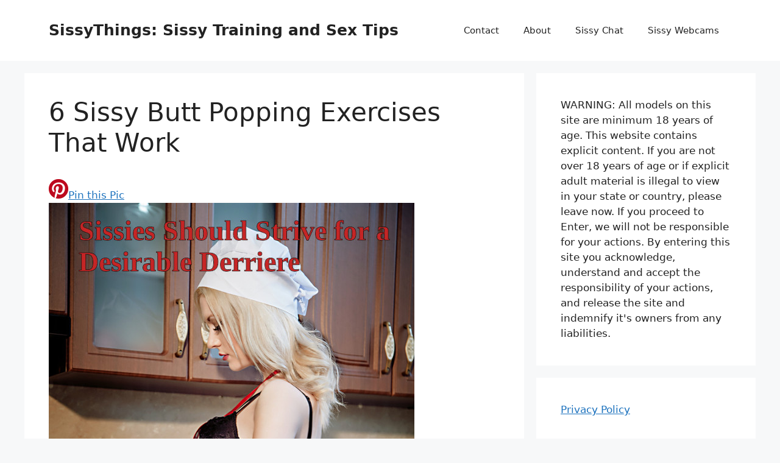

--- FILE ---
content_type: text/html; charset=UTF-8
request_url: https://sissythings.com/6-sissy-butt-popping-exercises-that-work/
body_size: 13013
content:
<!DOCTYPE html>
<html lang="en-US">
<head>
	<meta charset="UTF-8">
	<meta name='robots' content='index, follow, max-image-preview:large, max-snippet:-1, max-video-preview:-1' />
	<style>img:is([sizes="auto" i], [sizes^="auto," i]) { contain-intrinsic-size: 3000px 1500px }</style>
	<meta name="viewport" content="width=device-width, initial-scale=1">
	<!-- This site is optimized with the Yoast SEO plugin v26.8 - https://yoast.com/product/yoast-seo-wordpress/ -->
	<title>6 Sissy Butt Popping Exercises That Work - SissyThings: Sissy Training and Sex Tips</title>
	<meta name="description" content="6 Sissy Butt Popping Exercises That Work: What serious sissy wouldn&#039;t aspire to have a bubble butt like the one pictured above? Unfortunately" />
	<link rel="canonical" href="https://sissythings.com/6-sissy-butt-popping-exercises-that-work/" />
	<meta property="og:locale" content="en_US" />
	<meta property="og:type" content="article" />
	<meta property="og:title" content="6 Sissy Butt Popping Exercises That Work - SissyThings: Sissy Training and Sex Tips" />
	<meta property="og:description" content="6 Sissy Butt Popping Exercises That Work: What serious sissy wouldn&#039;t aspire to have a bubble butt like the one pictured above? Unfortunately" />
	<meta property="og:url" content="https://sissythings.com/6-sissy-butt-popping-exercises-that-work/" />
	<meta property="og:site_name" content="SissyThings: Sissy Training and Sex Tips" />
	<meta property="article:modified_time" content="2024-06-20T21:05:56+00:00" />
	<meta name="twitter:card" content="summary_large_image" />
	<meta name="twitter:label1" content="Est. reading time" />
	<meta name="twitter:data1" content="9 minutes" />
	<script type="application/ld+json" class="yoast-schema-graph">{"@context":"https://schema.org","@graph":[{"@type":"Article","@id":"https://sissythings.com/6-sissy-butt-popping-exercises-that-work/#article","isPartOf":{"@id":"https://sissythings.com/6-sissy-butt-popping-exercises-that-work/"},"author":{"name":"Jordyn Addison","@id":"https://sissythings.com/#/schema/person/2c675ef1ace0b136a2d7d8db08e1b1ea"},"headline":"6 Sissy Butt Popping Exercises That Work","datePublished":"2018-11-17T17:13:47+00:00","dateModified":"2024-06-20T21:05:56+00:00","mainEntityOfPage":{"@id":"https://sissythings.com/6-sissy-butt-popping-exercises-that-work/"},"wordCount":1574,"publisher":{"@id":"https://sissythings.com/#organization"},"inLanguage":"en-US"},{"@type":"WebPage","@id":"https://sissythings.com/6-sissy-butt-popping-exercises-that-work/","url":"https://sissythings.com/6-sissy-butt-popping-exercises-that-work/","name":"6 Sissy Butt Popping Exercises That Work - SissyThings: Sissy Training and Sex Tips","isPartOf":{"@id":"https://sissythings.com/#website"},"datePublished":"2018-11-17T17:13:47+00:00","dateModified":"2024-06-20T21:05:56+00:00","description":"6 Sissy Butt Popping Exercises That Work: What serious sissy wouldn't aspire to have a bubble butt like the one pictured above? Unfortunately","breadcrumb":{"@id":"https://sissythings.com/6-sissy-butt-popping-exercises-that-work/#breadcrumb"},"inLanguage":"en-US","potentialAction":[{"@type":"ReadAction","target":["https://sissythings.com/6-sissy-butt-popping-exercises-that-work/"]}]},{"@type":"BreadcrumbList","@id":"https://sissythings.com/6-sissy-butt-popping-exercises-that-work/#breadcrumb","itemListElement":[{"@type":"ListItem","position":1,"name":"Home","item":"https://sissythings.com/"},{"@type":"ListItem","position":2,"name":"6 Sissy Butt Popping Exercises That Work"}]},{"@type":"WebSite","@id":"https://sissythings.com/#website","url":"https://sissythings.com/","name":"Sissy Things","description":"Sissy Training and Community","publisher":{"@id":"https://sissythings.com/#organization"},"potentialAction":[{"@type":"SearchAction","target":{"@type":"EntryPoint","urlTemplate":"https://sissythings.com/?s={search_term_string}"},"query-input":{"@type":"PropertyValueSpecification","valueRequired":true,"valueName":"search_term_string"}}],"inLanguage":"en-US"},{"@type":"Organization","@id":"https://sissythings.com/#organization","name":"Sissy Things","url":"https://sissythings.com/","logo":{"@type":"ImageObject","inLanguage":"en-US","@id":"https://sissythings.com/#/schema/logo/image/","url":"https://sissythings.com/wp-content/uploads/sissy-things.png","contentUrl":"https://sissythings.com/wp-content/uploads/sissy-things.png","width":425,"height":125,"caption":"Sissy Things"},"image":{"@id":"https://sissythings.com/#/schema/logo/image/"}},{"@type":"Person","@id":"https://sissythings.com/#/schema/person/2c675ef1ace0b136a2d7d8db08e1b1ea","name":"Jordyn Addison","image":{"@type":"ImageObject","inLanguage":"en-US","@id":"https://sissythings.com/#/schema/person/image/","url":"https://secure.gravatar.com/avatar/06fa62860d1e59388805921507589f15?s=96&d=mm&r=g","contentUrl":"https://secure.gravatar.com/avatar/06fa62860d1e59388805921507589f15?s=96&d=mm&r=g","caption":"Jordyn Addison"},"url":"https://sissythings.com/author/sissythings/"}]}</script>
	<!-- / Yoast SEO plugin. -->


<link rel="alternate" type="application/rss+xml" title="SissyThings: Sissy Training and Sex Tips &raquo; Feed" href="https://sissythings.com/feed/" />
<link rel="alternate" type="application/rss+xml" title="SissyThings: Sissy Training and Sex Tips &raquo; Comments Feed" href="https://sissythings.com/comments/feed/" />
<script>
window._wpemojiSettings = {"baseUrl":"https:\/\/s.w.org\/images\/core\/emoji\/15.0.3\/72x72\/","ext":".png","svgUrl":"https:\/\/s.w.org\/images\/core\/emoji\/15.0.3\/svg\/","svgExt":".svg","source":{"concatemoji":"https:\/\/sissythings.com\/wp-includes\/js\/wp-emoji-release.min.js?ver=6.7.4"}};
/*! This file is auto-generated */
!function(i,n){var o,s,e;function c(e){try{var t={supportTests:e,timestamp:(new Date).valueOf()};sessionStorage.setItem(o,JSON.stringify(t))}catch(e){}}function p(e,t,n){e.clearRect(0,0,e.canvas.width,e.canvas.height),e.fillText(t,0,0);var t=new Uint32Array(e.getImageData(0,0,e.canvas.width,e.canvas.height).data),r=(e.clearRect(0,0,e.canvas.width,e.canvas.height),e.fillText(n,0,0),new Uint32Array(e.getImageData(0,0,e.canvas.width,e.canvas.height).data));return t.every(function(e,t){return e===r[t]})}function u(e,t,n){switch(t){case"flag":return n(e,"\ud83c\udff3\ufe0f\u200d\u26a7\ufe0f","\ud83c\udff3\ufe0f\u200b\u26a7\ufe0f")?!1:!n(e,"\ud83c\uddfa\ud83c\uddf3","\ud83c\uddfa\u200b\ud83c\uddf3")&&!n(e,"\ud83c\udff4\udb40\udc67\udb40\udc62\udb40\udc65\udb40\udc6e\udb40\udc67\udb40\udc7f","\ud83c\udff4\u200b\udb40\udc67\u200b\udb40\udc62\u200b\udb40\udc65\u200b\udb40\udc6e\u200b\udb40\udc67\u200b\udb40\udc7f");case"emoji":return!n(e,"\ud83d\udc26\u200d\u2b1b","\ud83d\udc26\u200b\u2b1b")}return!1}function f(e,t,n){var r="undefined"!=typeof WorkerGlobalScope&&self instanceof WorkerGlobalScope?new OffscreenCanvas(300,150):i.createElement("canvas"),a=r.getContext("2d",{willReadFrequently:!0}),o=(a.textBaseline="top",a.font="600 32px Arial",{});return e.forEach(function(e){o[e]=t(a,e,n)}),o}function t(e){var t=i.createElement("script");t.src=e,t.defer=!0,i.head.appendChild(t)}"undefined"!=typeof Promise&&(o="wpEmojiSettingsSupports",s=["flag","emoji"],n.supports={everything:!0,everythingExceptFlag:!0},e=new Promise(function(e){i.addEventListener("DOMContentLoaded",e,{once:!0})}),new Promise(function(t){var n=function(){try{var e=JSON.parse(sessionStorage.getItem(o));if("object"==typeof e&&"number"==typeof e.timestamp&&(new Date).valueOf()<e.timestamp+604800&&"object"==typeof e.supportTests)return e.supportTests}catch(e){}return null}();if(!n){if("undefined"!=typeof Worker&&"undefined"!=typeof OffscreenCanvas&&"undefined"!=typeof URL&&URL.createObjectURL&&"undefined"!=typeof Blob)try{var e="postMessage("+f.toString()+"("+[JSON.stringify(s),u.toString(),p.toString()].join(",")+"));",r=new Blob([e],{type:"text/javascript"}),a=new Worker(URL.createObjectURL(r),{name:"wpTestEmojiSupports"});return void(a.onmessage=function(e){c(n=e.data),a.terminate(),t(n)})}catch(e){}c(n=f(s,u,p))}t(n)}).then(function(e){for(var t in e)n.supports[t]=e[t],n.supports.everything=n.supports.everything&&n.supports[t],"flag"!==t&&(n.supports.everythingExceptFlag=n.supports.everythingExceptFlag&&n.supports[t]);n.supports.everythingExceptFlag=n.supports.everythingExceptFlag&&!n.supports.flag,n.DOMReady=!1,n.readyCallback=function(){n.DOMReady=!0}}).then(function(){return e}).then(function(){var e;n.supports.everything||(n.readyCallback(),(e=n.source||{}).concatemoji?t(e.concatemoji):e.wpemoji&&e.twemoji&&(t(e.twemoji),t(e.wpemoji)))}))}((window,document),window._wpemojiSettings);
</script>
<style id='wp-emoji-styles-inline-css'>

	img.wp-smiley, img.emoji {
		display: inline !important;
		border: none !important;
		box-shadow: none !important;
		height: 1em !important;
		width: 1em !important;
		margin: 0 0.07em !important;
		vertical-align: -0.1em !important;
		background: none !important;
		padding: 0 !important;
	}
</style>
<link rel='stylesheet' id='wp-block-library-css' href='https://sissythings.com/wp-includes/css/dist/block-library/style.min.css?ver=6.7.4' media='all' />
<style id='classic-theme-styles-inline-css'>
/*! This file is auto-generated */
.wp-block-button__link{color:#fff;background-color:#32373c;border-radius:9999px;box-shadow:none;text-decoration:none;padding:calc(.667em + 2px) calc(1.333em + 2px);font-size:1.125em}.wp-block-file__button{background:#32373c;color:#fff;text-decoration:none}
</style>
<style id='global-styles-inline-css'>
:root{--wp--preset--aspect-ratio--square: 1;--wp--preset--aspect-ratio--4-3: 4/3;--wp--preset--aspect-ratio--3-4: 3/4;--wp--preset--aspect-ratio--3-2: 3/2;--wp--preset--aspect-ratio--2-3: 2/3;--wp--preset--aspect-ratio--16-9: 16/9;--wp--preset--aspect-ratio--9-16: 9/16;--wp--preset--color--black: #000000;--wp--preset--color--cyan-bluish-gray: #abb8c3;--wp--preset--color--white: #ffffff;--wp--preset--color--pale-pink: #f78da7;--wp--preset--color--vivid-red: #cf2e2e;--wp--preset--color--luminous-vivid-orange: #ff6900;--wp--preset--color--luminous-vivid-amber: #fcb900;--wp--preset--color--light-green-cyan: #7bdcb5;--wp--preset--color--vivid-green-cyan: #00d084;--wp--preset--color--pale-cyan-blue: #8ed1fc;--wp--preset--color--vivid-cyan-blue: #0693e3;--wp--preset--color--vivid-purple: #9b51e0;--wp--preset--color--contrast: var(--contrast);--wp--preset--color--contrast-2: var(--contrast-2);--wp--preset--color--contrast-3: var(--contrast-3);--wp--preset--color--base: var(--base);--wp--preset--color--base-2: var(--base-2);--wp--preset--color--base-3: var(--base-3);--wp--preset--color--accent: var(--accent);--wp--preset--gradient--vivid-cyan-blue-to-vivid-purple: linear-gradient(135deg,rgba(6,147,227,1) 0%,rgb(155,81,224) 100%);--wp--preset--gradient--light-green-cyan-to-vivid-green-cyan: linear-gradient(135deg,rgb(122,220,180) 0%,rgb(0,208,130) 100%);--wp--preset--gradient--luminous-vivid-amber-to-luminous-vivid-orange: linear-gradient(135deg,rgba(252,185,0,1) 0%,rgba(255,105,0,1) 100%);--wp--preset--gradient--luminous-vivid-orange-to-vivid-red: linear-gradient(135deg,rgba(255,105,0,1) 0%,rgb(207,46,46) 100%);--wp--preset--gradient--very-light-gray-to-cyan-bluish-gray: linear-gradient(135deg,rgb(238,238,238) 0%,rgb(169,184,195) 100%);--wp--preset--gradient--cool-to-warm-spectrum: linear-gradient(135deg,rgb(74,234,220) 0%,rgb(151,120,209) 20%,rgb(207,42,186) 40%,rgb(238,44,130) 60%,rgb(251,105,98) 80%,rgb(254,248,76) 100%);--wp--preset--gradient--blush-light-purple: linear-gradient(135deg,rgb(255,206,236) 0%,rgb(152,150,240) 100%);--wp--preset--gradient--blush-bordeaux: linear-gradient(135deg,rgb(254,205,165) 0%,rgb(254,45,45) 50%,rgb(107,0,62) 100%);--wp--preset--gradient--luminous-dusk: linear-gradient(135deg,rgb(255,203,112) 0%,rgb(199,81,192) 50%,rgb(65,88,208) 100%);--wp--preset--gradient--pale-ocean: linear-gradient(135deg,rgb(255,245,203) 0%,rgb(182,227,212) 50%,rgb(51,167,181) 100%);--wp--preset--gradient--electric-grass: linear-gradient(135deg,rgb(202,248,128) 0%,rgb(113,206,126) 100%);--wp--preset--gradient--midnight: linear-gradient(135deg,rgb(2,3,129) 0%,rgb(40,116,252) 100%);--wp--preset--font-size--small: 13px;--wp--preset--font-size--medium: 20px;--wp--preset--font-size--large: 36px;--wp--preset--font-size--x-large: 42px;--wp--preset--spacing--20: 0.44rem;--wp--preset--spacing--30: 0.67rem;--wp--preset--spacing--40: 1rem;--wp--preset--spacing--50: 1.5rem;--wp--preset--spacing--60: 2.25rem;--wp--preset--spacing--70: 3.38rem;--wp--preset--spacing--80: 5.06rem;--wp--preset--shadow--natural: 6px 6px 9px rgba(0, 0, 0, 0.2);--wp--preset--shadow--deep: 12px 12px 50px rgba(0, 0, 0, 0.4);--wp--preset--shadow--sharp: 6px 6px 0px rgba(0, 0, 0, 0.2);--wp--preset--shadow--outlined: 6px 6px 0px -3px rgba(255, 255, 255, 1), 6px 6px rgba(0, 0, 0, 1);--wp--preset--shadow--crisp: 6px 6px 0px rgba(0, 0, 0, 1);}:where(.is-layout-flex){gap: 0.5em;}:where(.is-layout-grid){gap: 0.5em;}body .is-layout-flex{display: flex;}.is-layout-flex{flex-wrap: wrap;align-items: center;}.is-layout-flex > :is(*, div){margin: 0;}body .is-layout-grid{display: grid;}.is-layout-grid > :is(*, div){margin: 0;}:where(.wp-block-columns.is-layout-flex){gap: 2em;}:where(.wp-block-columns.is-layout-grid){gap: 2em;}:where(.wp-block-post-template.is-layout-flex){gap: 1.25em;}:where(.wp-block-post-template.is-layout-grid){gap: 1.25em;}.has-black-color{color: var(--wp--preset--color--black) !important;}.has-cyan-bluish-gray-color{color: var(--wp--preset--color--cyan-bluish-gray) !important;}.has-white-color{color: var(--wp--preset--color--white) !important;}.has-pale-pink-color{color: var(--wp--preset--color--pale-pink) !important;}.has-vivid-red-color{color: var(--wp--preset--color--vivid-red) !important;}.has-luminous-vivid-orange-color{color: var(--wp--preset--color--luminous-vivid-orange) !important;}.has-luminous-vivid-amber-color{color: var(--wp--preset--color--luminous-vivid-amber) !important;}.has-light-green-cyan-color{color: var(--wp--preset--color--light-green-cyan) !important;}.has-vivid-green-cyan-color{color: var(--wp--preset--color--vivid-green-cyan) !important;}.has-pale-cyan-blue-color{color: var(--wp--preset--color--pale-cyan-blue) !important;}.has-vivid-cyan-blue-color{color: var(--wp--preset--color--vivid-cyan-blue) !important;}.has-vivid-purple-color{color: var(--wp--preset--color--vivid-purple) !important;}.has-black-background-color{background-color: var(--wp--preset--color--black) !important;}.has-cyan-bluish-gray-background-color{background-color: var(--wp--preset--color--cyan-bluish-gray) !important;}.has-white-background-color{background-color: var(--wp--preset--color--white) !important;}.has-pale-pink-background-color{background-color: var(--wp--preset--color--pale-pink) !important;}.has-vivid-red-background-color{background-color: var(--wp--preset--color--vivid-red) !important;}.has-luminous-vivid-orange-background-color{background-color: var(--wp--preset--color--luminous-vivid-orange) !important;}.has-luminous-vivid-amber-background-color{background-color: var(--wp--preset--color--luminous-vivid-amber) !important;}.has-light-green-cyan-background-color{background-color: var(--wp--preset--color--light-green-cyan) !important;}.has-vivid-green-cyan-background-color{background-color: var(--wp--preset--color--vivid-green-cyan) !important;}.has-pale-cyan-blue-background-color{background-color: var(--wp--preset--color--pale-cyan-blue) !important;}.has-vivid-cyan-blue-background-color{background-color: var(--wp--preset--color--vivid-cyan-blue) !important;}.has-vivid-purple-background-color{background-color: var(--wp--preset--color--vivid-purple) !important;}.has-black-border-color{border-color: var(--wp--preset--color--black) !important;}.has-cyan-bluish-gray-border-color{border-color: var(--wp--preset--color--cyan-bluish-gray) !important;}.has-white-border-color{border-color: var(--wp--preset--color--white) !important;}.has-pale-pink-border-color{border-color: var(--wp--preset--color--pale-pink) !important;}.has-vivid-red-border-color{border-color: var(--wp--preset--color--vivid-red) !important;}.has-luminous-vivid-orange-border-color{border-color: var(--wp--preset--color--luminous-vivid-orange) !important;}.has-luminous-vivid-amber-border-color{border-color: var(--wp--preset--color--luminous-vivid-amber) !important;}.has-light-green-cyan-border-color{border-color: var(--wp--preset--color--light-green-cyan) !important;}.has-vivid-green-cyan-border-color{border-color: var(--wp--preset--color--vivid-green-cyan) !important;}.has-pale-cyan-blue-border-color{border-color: var(--wp--preset--color--pale-cyan-blue) !important;}.has-vivid-cyan-blue-border-color{border-color: var(--wp--preset--color--vivid-cyan-blue) !important;}.has-vivid-purple-border-color{border-color: var(--wp--preset--color--vivid-purple) !important;}.has-vivid-cyan-blue-to-vivid-purple-gradient-background{background: var(--wp--preset--gradient--vivid-cyan-blue-to-vivid-purple) !important;}.has-light-green-cyan-to-vivid-green-cyan-gradient-background{background: var(--wp--preset--gradient--light-green-cyan-to-vivid-green-cyan) !important;}.has-luminous-vivid-amber-to-luminous-vivid-orange-gradient-background{background: var(--wp--preset--gradient--luminous-vivid-amber-to-luminous-vivid-orange) !important;}.has-luminous-vivid-orange-to-vivid-red-gradient-background{background: var(--wp--preset--gradient--luminous-vivid-orange-to-vivid-red) !important;}.has-very-light-gray-to-cyan-bluish-gray-gradient-background{background: var(--wp--preset--gradient--very-light-gray-to-cyan-bluish-gray) !important;}.has-cool-to-warm-spectrum-gradient-background{background: var(--wp--preset--gradient--cool-to-warm-spectrum) !important;}.has-blush-light-purple-gradient-background{background: var(--wp--preset--gradient--blush-light-purple) !important;}.has-blush-bordeaux-gradient-background{background: var(--wp--preset--gradient--blush-bordeaux) !important;}.has-luminous-dusk-gradient-background{background: var(--wp--preset--gradient--luminous-dusk) !important;}.has-pale-ocean-gradient-background{background: var(--wp--preset--gradient--pale-ocean) !important;}.has-electric-grass-gradient-background{background: var(--wp--preset--gradient--electric-grass) !important;}.has-midnight-gradient-background{background: var(--wp--preset--gradient--midnight) !important;}.has-small-font-size{font-size: var(--wp--preset--font-size--small) !important;}.has-medium-font-size{font-size: var(--wp--preset--font-size--medium) !important;}.has-large-font-size{font-size: var(--wp--preset--font-size--large) !important;}.has-x-large-font-size{font-size: var(--wp--preset--font-size--x-large) !important;}
:where(.wp-block-post-template.is-layout-flex){gap: 1.25em;}:where(.wp-block-post-template.is-layout-grid){gap: 1.25em;}
:where(.wp-block-columns.is-layout-flex){gap: 2em;}:where(.wp-block-columns.is-layout-grid){gap: 2em;}
:root :where(.wp-block-pullquote){font-size: 1.5em;line-height: 1.6;}
</style>
<link rel='stylesheet' id='generate-widget-areas-css' href='https://sissythings.com/wp-content/themes/generatepress/assets/css/components/widget-areas.min.css?ver=3.6.1' media='all' />
<link rel='stylesheet' id='generate-style-css' href='https://sissythings.com/wp-content/themes/generatepress/assets/css/main.min.css?ver=3.6.1' media='all' />
<style id='generate-style-inline-css'>
body{background-color:var(--base-2);color:var(--contrast);}a{color:var(--accent);}a{text-decoration:underline;}.entry-title a, .site-branding a, a.button, .wp-block-button__link, .main-navigation a{text-decoration:none;}a:hover, a:focus, a:active{color:var(--contrast);}.wp-block-group__inner-container{max-width:1200px;margin-left:auto;margin-right:auto;}:root{--contrast:#222222;--contrast-2:#575760;--contrast-3:#b2b2be;--base:#f0f0f0;--base-2:#f7f8f9;--base-3:#ffffff;--accent:#1e73be;}:root .has-contrast-color{color:var(--contrast);}:root .has-contrast-background-color{background-color:var(--contrast);}:root .has-contrast-2-color{color:var(--contrast-2);}:root .has-contrast-2-background-color{background-color:var(--contrast-2);}:root .has-contrast-3-color{color:var(--contrast-3);}:root .has-contrast-3-background-color{background-color:var(--contrast-3);}:root .has-base-color{color:var(--base);}:root .has-base-background-color{background-color:var(--base);}:root .has-base-2-color{color:var(--base-2);}:root .has-base-2-background-color{background-color:var(--base-2);}:root .has-base-3-color{color:var(--base-3);}:root .has-base-3-background-color{background-color:var(--base-3);}:root .has-accent-color{color:var(--accent);}:root .has-accent-background-color{background-color:var(--accent);}.top-bar{background-color:#636363;color:#ffffff;}.top-bar a{color:#ffffff;}.top-bar a:hover{color:#303030;}.site-header{background-color:var(--base-3);}.main-title a,.main-title a:hover{color:var(--contrast);}.site-description{color:var(--contrast-2);}.mobile-menu-control-wrapper .menu-toggle,.mobile-menu-control-wrapper .menu-toggle:hover,.mobile-menu-control-wrapper .menu-toggle:focus,.has-inline-mobile-toggle #site-navigation.toggled{background-color:rgba(0, 0, 0, 0.02);}.main-navigation,.main-navigation ul ul{background-color:var(--base-3);}.main-navigation .main-nav ul li a, .main-navigation .menu-toggle, .main-navigation .menu-bar-items{color:var(--contrast);}.main-navigation .main-nav ul li:not([class*="current-menu-"]):hover > a, .main-navigation .main-nav ul li:not([class*="current-menu-"]):focus > a, .main-navigation .main-nav ul li.sfHover:not([class*="current-menu-"]) > a, .main-navigation .menu-bar-item:hover > a, .main-navigation .menu-bar-item.sfHover > a{color:var(--accent);}button.menu-toggle:hover,button.menu-toggle:focus{color:var(--contrast);}.main-navigation .main-nav ul li[class*="current-menu-"] > a{color:var(--accent);}.navigation-search input[type="search"],.navigation-search input[type="search"]:active, .navigation-search input[type="search"]:focus, .main-navigation .main-nav ul li.search-item.active > a, .main-navigation .menu-bar-items .search-item.active > a{color:var(--accent);}.main-navigation ul ul{background-color:var(--base);}.separate-containers .inside-article, .separate-containers .comments-area, .separate-containers .page-header, .one-container .container, .separate-containers .paging-navigation, .inside-page-header{background-color:var(--base-3);}.entry-title a{color:var(--contrast);}.entry-title a:hover{color:var(--contrast-2);}.entry-meta{color:var(--contrast-2);}.sidebar .widget{background-color:var(--base-3);}.footer-widgets{background-color:var(--base-3);}.site-info{background-color:var(--base-3);}input[type="text"],input[type="email"],input[type="url"],input[type="password"],input[type="search"],input[type="tel"],input[type="number"],textarea,select{color:var(--contrast);background-color:var(--base-2);border-color:var(--base);}input[type="text"]:focus,input[type="email"]:focus,input[type="url"]:focus,input[type="password"]:focus,input[type="search"]:focus,input[type="tel"]:focus,input[type="number"]:focus,textarea:focus,select:focus{color:var(--contrast);background-color:var(--base-2);border-color:var(--contrast-3);}button,html input[type="button"],input[type="reset"],input[type="submit"],a.button,a.wp-block-button__link:not(.has-background){color:#ffffff;background-color:#55555e;}button:hover,html input[type="button"]:hover,input[type="reset"]:hover,input[type="submit"]:hover,a.button:hover,button:focus,html input[type="button"]:focus,input[type="reset"]:focus,input[type="submit"]:focus,a.button:focus,a.wp-block-button__link:not(.has-background):active,a.wp-block-button__link:not(.has-background):focus,a.wp-block-button__link:not(.has-background):hover{color:#ffffff;background-color:#3f4047;}a.generate-back-to-top{background-color:rgba( 0,0,0,0.4 );color:#ffffff;}a.generate-back-to-top:hover,a.generate-back-to-top:focus{background-color:rgba( 0,0,0,0.6 );color:#ffffff;}:root{--gp-search-modal-bg-color:var(--base-3);--gp-search-modal-text-color:var(--contrast);--gp-search-modal-overlay-bg-color:rgba(0,0,0,0.2);}@media (max-width:768px){.main-navigation .menu-bar-item:hover > a, .main-navigation .menu-bar-item.sfHover > a{background:none;color:var(--contrast);}}.nav-below-header .main-navigation .inside-navigation.grid-container, .nav-above-header .main-navigation .inside-navigation.grid-container{padding:0px 20px 0px 20px;}.site-main .wp-block-group__inner-container{padding:40px;}.separate-containers .paging-navigation{padding-top:20px;padding-bottom:20px;}.entry-content .alignwide, body:not(.no-sidebar) .entry-content .alignfull{margin-left:-40px;width:calc(100% + 80px);max-width:calc(100% + 80px);}.rtl .menu-item-has-children .dropdown-menu-toggle{padding-left:20px;}.rtl .main-navigation .main-nav ul li.menu-item-has-children > a{padding-right:20px;}@media (max-width:768px){.separate-containers .inside-article, .separate-containers .comments-area, .separate-containers .page-header, .separate-containers .paging-navigation, .one-container .site-content, .inside-page-header{padding:30px;}.site-main .wp-block-group__inner-container{padding:30px;}.inside-top-bar{padding-right:30px;padding-left:30px;}.inside-header{padding-right:30px;padding-left:30px;}.widget-area .widget{padding-top:30px;padding-right:30px;padding-bottom:30px;padding-left:30px;}.footer-widgets-container{padding-top:30px;padding-right:30px;padding-bottom:30px;padding-left:30px;}.inside-site-info{padding-right:30px;padding-left:30px;}.entry-content .alignwide, body:not(.no-sidebar) .entry-content .alignfull{margin-left:-30px;width:calc(100% + 60px);max-width:calc(100% + 60px);}.one-container .site-main .paging-navigation{margin-bottom:20px;}}/* End cached CSS */.is-right-sidebar{width:30%;}.is-left-sidebar{width:30%;}.site-content .content-area{width:70%;}@media (max-width:768px){.main-navigation .menu-toggle,.sidebar-nav-mobile:not(#sticky-placeholder){display:block;}.main-navigation ul,.gen-sidebar-nav,.main-navigation:not(.slideout-navigation):not(.toggled) .main-nav > ul,.has-inline-mobile-toggle #site-navigation .inside-navigation > *:not(.navigation-search):not(.main-nav){display:none;}.nav-align-right .inside-navigation,.nav-align-center .inside-navigation{justify-content:space-between;}.has-inline-mobile-toggle .mobile-menu-control-wrapper{display:flex;flex-wrap:wrap;}.has-inline-mobile-toggle .inside-header{flex-direction:row;text-align:left;flex-wrap:wrap;}.has-inline-mobile-toggle .header-widget,.has-inline-mobile-toggle #site-navigation{flex-basis:100%;}.nav-float-left .has-inline-mobile-toggle #site-navigation{order:10;}}
</style>
<link rel="https://api.w.org/" href="https://sissythings.com/wp-json/" /><link rel="alternate" title="JSON" type="application/json" href="https://sissythings.com/wp-json/wp/v2/pages/278" /><link rel="EditURI" type="application/rsd+xml" title="RSD" href="https://sissythings.com/xmlrpc.php?rsd" />
<meta name="generator" content="WordPress 6.7.4" />
<link rel='shortlink' href='https://sissythings.com/?p=278' />
<link rel="alternate" title="oEmbed (JSON)" type="application/json+oembed" href="https://sissythings.com/wp-json/oembed/1.0/embed?url=https%3A%2F%2Fsissythings.com%2F6-sissy-butt-popping-exercises-that-work%2F" />
<link rel="alternate" title="oEmbed (XML)" type="text/xml+oembed" href="https://sissythings.com/wp-json/oembed/1.0/embed?url=https%3A%2F%2Fsissythings.com%2F6-sissy-butt-popping-exercises-that-work%2F&#038;format=xml" />
</head>

<body class="page-template-default page page-id-278 wp-embed-responsive right-sidebar nav-float-right separate-containers header-aligned-left dropdown-hover" itemtype="https://schema.org/WebPage" itemscope>
	<a class="screen-reader-text skip-link" href="#content" title="Skip to content">Skip to content</a>		<header class="site-header has-inline-mobile-toggle" id="masthead" aria-label="Site"  itemtype="https://schema.org/WPHeader" itemscope>
			<div class="inside-header grid-container">
				<div class="site-branding">
						<p class="main-title" itemprop="headline">
					<a href="https://sissythings.com/" rel="home">SissyThings: Sissy Training and Sex Tips</a>
				</p>
						
					</div>	<nav class="main-navigation mobile-menu-control-wrapper" id="mobile-menu-control-wrapper" aria-label="Mobile Toggle">
				<button data-nav="site-navigation" class="menu-toggle" aria-controls="primary-menu" aria-expanded="false">
			<span class="gp-icon icon-menu-bars"><svg viewBox="0 0 512 512" aria-hidden="true" xmlns="http://www.w3.org/2000/svg" width="1em" height="1em"><path d="M0 96c0-13.255 10.745-24 24-24h464c13.255 0 24 10.745 24 24s-10.745 24-24 24H24c-13.255 0-24-10.745-24-24zm0 160c0-13.255 10.745-24 24-24h464c13.255 0 24 10.745 24 24s-10.745 24-24 24H24c-13.255 0-24-10.745-24-24zm0 160c0-13.255 10.745-24 24-24h464c13.255 0 24 10.745 24 24s-10.745 24-24 24H24c-13.255 0-24-10.745-24-24z" /></svg><svg viewBox="0 0 512 512" aria-hidden="true" xmlns="http://www.w3.org/2000/svg" width="1em" height="1em"><path d="M71.029 71.029c9.373-9.372 24.569-9.372 33.942 0L256 222.059l151.029-151.03c9.373-9.372 24.569-9.372 33.942 0 9.372 9.373 9.372 24.569 0 33.942L289.941 256l151.03 151.029c9.372 9.373 9.372 24.569 0 33.942-9.373 9.372-24.569 9.372-33.942 0L256 289.941l-151.029 151.03c-9.373 9.372-24.569 9.372-33.942 0-9.372-9.373-9.372-24.569 0-33.942L222.059 256 71.029 104.971c-9.372-9.373-9.372-24.569 0-33.942z" /></svg></span><span class="screen-reader-text">Menu</span>		</button>
	</nav>
			<nav class="main-navigation sub-menu-right" id="site-navigation" aria-label="Primary"  itemtype="https://schema.org/SiteNavigationElement" itemscope>
			<div class="inside-navigation grid-container">
								<button class="menu-toggle" aria-controls="primary-menu" aria-expanded="false">
					<span class="gp-icon icon-menu-bars"><svg viewBox="0 0 512 512" aria-hidden="true" xmlns="http://www.w3.org/2000/svg" width="1em" height="1em"><path d="M0 96c0-13.255 10.745-24 24-24h464c13.255 0 24 10.745 24 24s-10.745 24-24 24H24c-13.255 0-24-10.745-24-24zm0 160c0-13.255 10.745-24 24-24h464c13.255 0 24 10.745 24 24s-10.745 24-24 24H24c-13.255 0-24-10.745-24-24zm0 160c0-13.255 10.745-24 24-24h464c13.255 0 24 10.745 24 24s-10.745 24-24 24H24c-13.255 0-24-10.745-24-24z" /></svg><svg viewBox="0 0 512 512" aria-hidden="true" xmlns="http://www.w3.org/2000/svg" width="1em" height="1em"><path d="M71.029 71.029c9.373-9.372 24.569-9.372 33.942 0L256 222.059l151.029-151.03c9.373-9.372 24.569-9.372 33.942 0 9.372 9.373 9.372 24.569 0 33.942L289.941 256l151.03 151.029c9.372 9.373 9.372 24.569 0 33.942-9.373 9.372-24.569 9.372-33.942 0L256 289.941l-151.029 151.03c-9.373 9.372-24.569 9.372-33.942 0-9.372-9.373-9.372-24.569 0-33.942L222.059 256 71.029 104.971c-9.372-9.373-9.372-24.569 0-33.942z" /></svg></span><span class="mobile-menu">Menu</span>				</button>
				<div id="primary-menu" class="main-nav"><ul id="menu-header-menu" class=" menu sf-menu"><li id="menu-item-7546" class="menu-item menu-item-type-post_type menu-item-object-page menu-item-7546"><a href="https://sissythings.com/contact/">Contact</a></li>
<li id="menu-item-7547" class="menu-item menu-item-type-post_type menu-item-object-page menu-item-7547"><a href="https://sissythings.com/about/">About</a></li>
<li id="menu-item-7548" class="menu-item menu-item-type-custom menu-item-object-custom menu-item-7548"><a href="https://www.chatsissy.com/tag/sissy/">Sissy Chat</a></li>
<li id="menu-item-7550" class="menu-item menu-item-type-post_type menu-item-object-page menu-item-7550"><a href="https://sissythings.com/sissy-chat/">Sissy Webcams</a></li>
</ul></div>			</div>
		</nav>
					</div>
		</header>
		
	<div class="site grid-container container hfeed" id="page">
				<div class="site-content" id="content">
			
	<div class="content-area" id="primary">
		<main class="site-main" id="main">
			
<article id="post-278" class="post-278 page type-page status-publish" itemtype="https://schema.org/CreativeWork" itemscope>
	<div class="inside-article">
		
			<header class="entry-header">
				<h1 class="entry-title" itemprop="headline">6 Sissy Butt Popping Exercises That Work</h1>			</header>

			
		<div class="entry-content" itemprop="text">
			<div><a href="https://www.pinterest.com/pin/create/button/?url=https://sissythings.com/6-sissy-butt-popping-exercises-that-work/&amp;media=https://sissythings.com/images/sissy-butt.jpg&amp;description=Sissies%20Should%20Strive%20for%20a%20Desirable%20Derriere" target="_blank" rel="nofollow noopener" data-pin-do="buttonPin" data-pin-tall="true" data-pin-round="true"><img decoding="async" src="//assets.pinterest.com/images/pidgets/pinit_fg_en_round_red_32.png" />Pin this Pic</a></div>
<div><img fetchpriority="high" decoding="async" class="image-center image-border" src="../images/sissy-butt.jpg" alt="sissy butt" width="600" height="900" /></div>
<div align="center"></div>
<p><span class="drop_cap">W</span>hat serious sissy wouldn&#8217;t aspire to have a bubble butt like the one pictured above? Unfortunately, depending on the current state of your posterior, it ain&#8217;t always so easy to acquire such an impressive asset.</p>
<p>Compounding the challenge is that much of the recommended butt-popping articles and videos floating about the internet don&#8217;t necessarily give us sissies ass-shaping advice that works. Let me give you my own real-life example.</p>
<p>I was blessed at birth with a fairly nice butt. Lots of running during my younger years served to keep it that way. But over time I began to notice it begin to morph into something resembling a warmed-up marshmallow. As I became more serious with my sissification endeavors, I decided to do something about my sagging situation.</p>
<p>I began to do 50 squats pretty much every morning… for three goddamn years! I was dismayed to find that there was nothing much happening back there. So I switched-up to doing daily reverse lunges; for another two years. Still, little if any progress.</p>
<p>What the fuck!</p>
<p>I eventually figured out two important things when it comes to shaping-up your ass:</p>
<ul>
<li class="pink-checkmark-bullet-tight">Relying on body weight and gravity is not enough of a ‘load’ to rejuvenate a neglected rear-end.</li>
<li class="pink-checkmark-bullet-tight">Squats and lunges are NOT the best exercises to isolate the glutes.</li>
</ul>
<p>Performing squats and lunges using only your bodyweight might be great for keeping your legs toned-up but they won&#8217;t do squat for revitalizing your not-so-sweet looking ass. The above two insights can be re-stated more directly:</p>
<ul>
<li class="pink-checkmark-bullet-tight">Just like any other muscle in the body, if you want to make it bigger, you need to incorporate resistance training into the exercise.</li>
<li class="pink-checkmark-bullet-tight">If you want to see—and others to notice—impressive results, you need to focus on movements that isolate the glutes.</li>
</ul>
<p>Following are 6 sissy butt exercises that will transform your ass into one irresistible bubble-like booty.</p>
<p>If you&#8217;re looking for some extra help with packing your butt with muscle, then <a href="https://c4d02b8hccv77uca9drr243ke1.hop.clickbank.net/?tid=ST" target="_blank" rel="nofollow noopener noreferrer"><i>Unlock Your Glutes</i></a>, is a solid program which I believe is the <i>bomb of booty building</i>.</p>
<h2>Sissy Butt Exercises #1 – Donkey Kick</h2>
<div><img decoding="async" class="image-center image-border alignnone" src="../images/donkey-kick.jpg" alt="Sissy Butt Exercises" width="500" height="417" /></div>
<p>Notice that the girl in the photo above is using ankle weights to provide resistance. I found two 10 pound ankle weights at Walmart for $30. That should be plenty of weight for you to start off with. The only time that you should be doing any of these exercises <u>without</u> added resistance is when:</p>
<ul>
<li class="pink-checkmark-bullet-tight">It&#8217;s not possible to do more than 10-15 repetitions of the movement</li>
<li class="pink-checkmark-bullet-tight">At first, when you are trying to get the proper form down</li>
</ul>
<p>Other than that, if you can do more than 10-15 ‘reps’ then it&#8217;s time to add more resistance. A higher number of repetitions will not inspire the glute muscles to grow bigger in the fastest way possible. Remember, we&#8217;re after a big, bad-ass booty.</p>
<p>The donkey kick, like the straight leg kickback (2<sup>nd</sup> glute exercise below), are both hip extension exercises that have one thing in common; they extend the hip joint using the glutes to move the leg rearward. Proper form is critical. You should also keep the reps between 10-15. Three sets of these repetitions, three times per week is a good guidline if you want to see significant results.</p>
<p>Here is a video that demonstrates the donkey kick, the straight leg kickback and the fire hydrant, along with some other variations.</p>
<div align="center"><iframe src="https://www.youtube.com/embed/PTPtqjF0u2s" width="560" height="315" frameborder="0" allowfullscreen="allowfullscreen"></iframe></div>
<p>&nbsp;</p>
<p>Like the hottie in the video, you may want to alternate the different exercises together. I like to separate them out so I do three sets of donkey kicks followed by 3 sets of straight leg lifts (3<sup>rd</sup> exercise in the video), followed by 3 sets of fire hydrants (2<sup>rd</sup> exercise in the video).</p>
<p>The fire hydrants should really be treated as their own exercise anyway since they target a different set of muscles within the glutes.</p>
<h2>Sissy Butt Exercises #2 – Straight Leg Kickback</h2>
<div><img loading="lazy" decoding="async" class="image-center image-border alignnone" src="../images/straight-leg-kickback.jpg" alt="Sissy Butt Exercises" width="600" height="424" /></div>
<p>If you haven&#8217;t already done so, watch the video above to see the straight leg kickback in action. You can also do these standing up with ankle weights or you could use an ankle cuff attached via a cable to a weight stack. A resistance band can be substituted for the weights.</p>
<p>I like to do these kneeling down as it&#8217;s nice to have gravity working in addition to the ankle weights. Having the leg extended straight out maximizes the leverage of the ankle weight. I also prefer to put my forearms on the ground while doing these (as well as the donkey kicks).</p>
<h2>3 – Fire Hydrant</h2>
<div><img loading="lazy" decoding="async" class="image-center image-border" src="../images/fire-hydrant.jpg" alt="fire hydrant" width="600" height="316" /></div>
<p>Not only do you want your sissy butt sticking out, you also need to make it wider too. To accomplish this you facillitate growth of both the gluteus medius and minimus muscles by performing an abduction movement (away from the body) of the upper leg.</p>
<p>Notice that the girl above isn&#8217;t using any resistance, which is a big no-no. Since you already have your ankle weights on after perfoming donkey kicks and straight leg kickbacks, it makes sense to do your sets of fire hydrants next.</p>
<p>Remember, the 2<sup>nd</sup> exercise in the video above also adequately demonstrates the fire hydrant; so go back and watch that again if necessary.</p>
<p>As always, proper form is crucial. With the fire hydrant, like the previous exercises, it&#8217;s always important to incorporate an interval or rest period (60 to 90 seconds) between each set. With one-legged exercises, the interval is automatically accounted for since one leg is resting while the other is working.</p>
<h2>4 – Bulgarian Split Squat</h2>
<div><img loading="lazy" decoding="async" class="image-center image-border" src="../images/bulgarian-split-squat.jpg" alt="bulgarian split squat" width="599" height="383" /></div>
<p>I know, I know… typical squats don&#8217;t isolate the glutes like we want but these bulgarian split squats are a different animal. The key to this exercise is to place the front leg out from the bench far enough so that the knee is over the foot. This will result in emphasizing the glutes while de-emphasizing the quads. Other things to take note of:</p>
<ul>
<li class="pink-checkmark-bullet-tight">Unlike the photo above, it&#8217;s preferable to bend the foot backwards with the top of it resting on the bench</li>
<li class="pink-checkmark-bullet-tight">Yes, the girl in the photo is using a set of small dumbells but I can pretty much guarantee that you won&#8217;t be needing any extra resistance to begin with</li>
<li class="pink-checkmark-bullet-tight">Perform this exercise with your arms down at your sides so that when you&#8217;re ready to incorporate some dumbells, you&#8217;ll already have the form perfected</li>
<li class="pink-checkmark-bullet-tight">I use an ottoman instead of a bench but you can use just about anything as long as it&#8217;s not too high</li>
</ul>
<p>This is a video that shows you exactly how to do these split squats:</p>
<div align="center"><iframe loading="lazy" src="https://www.youtube.com/embed/K4nZ2sApO1M" width="560" height="315" frameborder="0" allowfullscreen="allowfullscreen"></iframe></div>
<p>&nbsp;</p>
<p>Please be warned sweetie, although these are awesome sissy butt exercises, they&#8217;re definitely not for ‘sissies’.</p>
<h2>5 – Glute Bridge</h2>
<div><img loading="lazy" decoding="async" class="image-center image-border" src="../images/glute-bridge.jpg" alt="glute bridge" width="600" height="288" /></div>
<p>So what&#8217;s wrong with lady above? She&#8217;s not only gorgeous but her form while doing a glute bridge is impeccable. But of course there is no resistance, she&#8217;s merely pushing air. That&#8217;s NOT going to cut it for you princess.</p>
<p>Glute bridges can be super effective in targeting the butt muscles… if you perform them with some resistance. Any form of resistance will do. A barbell, dumbell or even a sandbag will work.</p>
<p>Me, I started off using my ankle weights opened up and laid across my midsection – 20 lbs, along with a 15 pound dumbell for 35 lbs total. Eventually you&#8217;ll find it much more efficient when you graduate to a barbell.</p>
<p>The idea while doing a proper glute bride is to pause briefly at the top while attempting to squeeze your ass up so that it is almost ‘kissing’ your belly button.</p>
<p>Here&#8217;s a video that shows how to do a glute bridge using a dumbell:</p>
<div align="center"><iframe loading="lazy" src="https://www.youtube.com/embed/FSiUH5jn3Cs" width="560" height="315" frameborder="0" allowfullscreen="allowfullscreen"></iframe></div>
<p>&nbsp;</p>
<p>Okay, are you ready to get <i>really serious</i> in your quest for developing an ass-to-die-for?</p>
<h2>6 – Barbell Hip Thrust</h2>
<div><img loading="lazy" decoding="async" class="image-center image-border" src="../images/barbell-hip-thrust.jpg" alt="hip thrust" width="600" height="421" /></div>
<p>Am I to mean that the first four sissy butt exercises in this article aren&#8217;t <i>serious</i>? Not at all! But when legitimate bodybuilder types (that&#8217;s not you sissy) want to seriously grow their glutes bigger, then the hip thrust is their go-to exercise.</p>
<p>The hip thrust is basically the big sister to the glute bridge. The main difference is that you place your shoulder blades and upper back on a raised bench while incorporating a heavier load, namely a barbell. Take a look see:</p>
<div align="center"><iframe loading="lazy" src="https://www.youtube.com/embed/lEkjRUmUa80" width="560" height="315" frameborder="0" allowfullscreen="allowfullscreen"></iframe></div>
<p>&nbsp;</p>
<p>By raising your upper body off the floor you gain a wider range of motion. Adding a heavier resistance via a barbell will get you a bigger and rounder sissy butt… faster!</p>
<p>Keep in mind the barbell hip thrust is an advanced exercise so it&#8217;s perfectly okay to start off using just your body weight. Additionally, you can also wait and incorporate them into your sissy butt exercise program after you&#8217;ve mastered the weighted glute bridge.</p>
<p>So sweetie, depending on how far down the sissification path you&#8217;ve ventured, I hope it&#8217;s apparent that becoming more feminine entails a lot of work. Perfect make-up, strutting confidently about in high heels and keeping your body shaved, soft and smooth takes some serious—and conscientious—effort.</p>
<p>Having a beautifully shaped bubble butt will require the same level of effort. In order to enhance that effort, this program <a href="https://c4d02b8hccv77uca9drr243ke1.hop.clickbank.net/?tid=ST" target="_blank" rel="nofollow noopener noreferrer"><i>Unlock Your Glutes</i></a> can do wonders for that booty of yours.</p>
<p>So… I emphatically encourage you to embrace your sissiness by getting off your seriously-cute-to-be-ass and start working on it.</p>
<h2>A Sissy Hourglass Figure?</h2>
<p>If you&#8217;re interested in achieving that coveted—and much admired—hourglass figure, you may want to check out my article: <a href="https://sissythings.com/the-sissy-feminizing-workout-for-an-hourglass-figure/"><i>The Sissy Feminizing Workout For an Hourglass Figure</i></a>.</p>
		</div>

			</div>
</article>
		</main>
	</div>

	<div class="widget-area sidebar is-right-sidebar" id="right-sidebar">
	<div class="inside-right-sidebar">
		<aside id="block-10" class="widget inner-padding widget_block widget_text">
<p>WARNING: All models on this site are minimum 18 years of age. This website contains explicit content. If you are not over 18 years of age or if explicit adult material is illegal to view in your state or country, please leave now. If you proceed to Enter, we will not be responsible for your actions. By entering this site you acknowledge, understand and accept the responsibility of your actions, and release the site and indemnify it's owners from any liabilities.</p>
</aside><aside id="block-9" class="widget inner-padding widget_block"><a href="https://sissythings.com/privacy-policy/">Privacy Policy</a>
<div style="position:absolute;left:-8354px;width:500px;">

</div></aside>	</div>
</div>

	</div>
</div>


<div class="site-footer">
				<div id="footer-widgets" class="site footer-widgets">
				<div class="footer-widgets-container grid-container">
					<div class="inside-footer-widgets">
							<div class="footer-widget-1">
		<aside id="block-13" class="widget inner-padding widget_block widget_text">
<p></p>
</aside><aside id="block-14" class="widget inner-padding widget_block widget_text">
<p></p>
</aside>	</div>
		<div class="footer-widget-2">
			</div>
		<div class="footer-widget-3">
			</div>
						</div>
				</div>
			</div>
					<footer class="site-info" aria-label="Site"  itemtype="https://schema.org/WPFooter" itemscope>
			<div class="inside-site-info grid-container">
								<div class="copyright-bar">
					<span class="copyright">&copy; 2026 SissyThings: Sissy Training and Sex Tips</span> &bull; Built with <a href="https://generatepress.com" itemprop="url">GeneratePress</a>				</div>
			</div>
		</footer>
		</div>

<script id="generate-a11y">
!function(){"use strict";if("querySelector"in document&&"addEventListener"in window){var e=document.body;e.addEventListener("pointerdown",(function(){e.classList.add("using-mouse")}),{passive:!0}),e.addEventListener("keydown",(function(){e.classList.remove("using-mouse")}),{passive:!0})}}();
</script>
<script id="generate-menu-js-before">
var generatepressMenu = {"toggleOpenedSubMenus":true,"openSubMenuLabel":"Open Sub-Menu","closeSubMenuLabel":"Close Sub-Menu"};
</script>
<script src="https://sissythings.com/wp-content/themes/generatepress/assets/js/menu.min.js?ver=3.6.1" id="generate-menu-js"></script>

</body>
</html>
